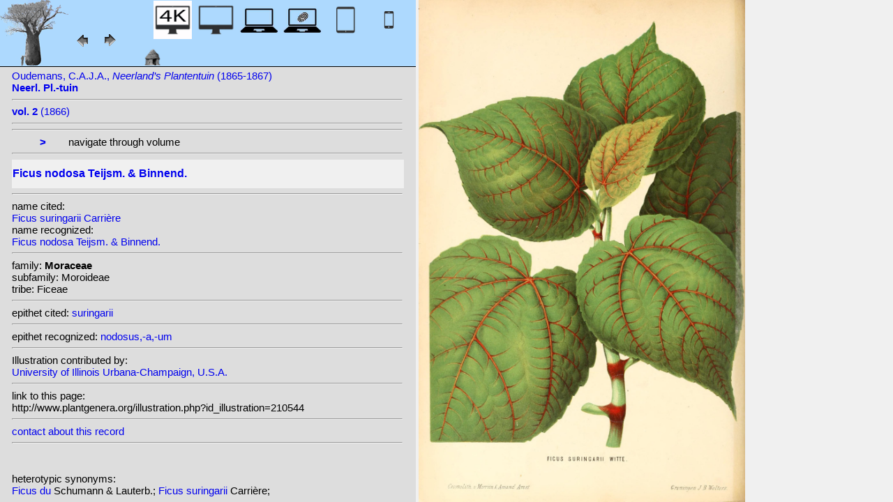

--- FILE ---
content_type: text/html; charset=UTF-8
request_url: http://plantgenera.org/illustration.php?id_illustration=210544&uhd=1&mobile=0
body_size: 3513
content:
</html>







		

		


<!DOCTYPE html>
		<html>
			<head>
				<link rel="icon" type="image/png" sizes="16x16" href="favicon-16x16.png">
			<link rel="icon" type="image/png" sizes="32x32" href="favicon-32x32.png">
				<link href = "style_desktop_nieuw.css" rel = "stylesheet" type = "text/css">
				<meta charset="UTF-8"/>
				<meta http-equiv="Content-Language" content="nl">
				<meta name="viewport" content="width=device-width/" >
				<!--<link rel="stylesheet" media="all and (orientation:portrait)"  href="style_portrait.css" rel = "stylesheet" type = "text/css">
				<link rel="stylesheet" media="all and (orientation:landscape)" href="style_landscape.css" rel = "stylesheet" type = "text/css">-->
				
				<title>
								Ficus nodosa Teijsm. & Binnend. [ Ficus suringarii Carrière]				</title>

		<script>			
			
			function verbergInfoPanel()
			{
			var popUpPanel = document.getElementById('container_illustration_window_closed');
			popUpPanel.style.display='block';
			
			var containerLeft =  document.getElementById('container_left_desktop'); 
			containerLeft.style.display='none';
			
			var containerIllustration =  document.getElementById('container_illustration'); 
			containerIllustration.style.display='none';
			
			var toonInfoPanel   =   document.getElementById('toon_info_panel');
			toonInfoPanel.style.display='block';
			
			var fullSize = document.getElementById('full_size'); 
			fullSize.style.display='block';
			
			/*var toonText = document.getElementById('toon_text'); 
			toonText.style.display='block';*/
			
			
			}
			
			function toonInfoPanel()
			{
			var popUpPanel = document.getElementById('container_illustration_window_closed');
			popUpPanel.style.display='none';
				
			var containerLeft =  document.getElementById('container_left_desktop'); 
			    containerLeft.style.display='block';
	
			var containerIllustration = document.getElementById('container_illustration'); 
			containerIllustration.style.display='block';

			var toonInfoPanel   =   document.getElementById('toon_info_panel');
			toonInfoPanel.style.display='none';			
			
			var fullSize = document.getElementById('full_size'); 
			fullSize.style.display='none';
			
			/*var toonText = document.getElementById('toon_text'); 
			toonText.style.display='none';*/

			}
			
			/*
			function toonInfoPanel()
			{
			var popUpPanel = document.getElementById('container_illustration_window_closed');
			popUpPanel.style.display='none';
			
				
			var containerLeft =  document.getElementById('container_left'); 
			    containerLeft.style.display='block';
	
			var thumbnailInfoIllustration = document.getElementById('thumbnail_info_illustration'); 
			thumbnailInfoIllustration.style.display='block';

			var infoIllustrationLeftThumbnail   =   document.getElementById('info_illustration_left_thumbnail');
			infoIllustrationLeftThumbnail.style.display='block';			
			
			var toonInfoPanel =  document.getElementById('toon_info_panel'); 
			toonInfoPanel.style.display='block';
			
			var fullSize = document.getElementById('full_size'); 
			fullSize.style.display='none';
			
			var toonText = document.getElementById('toon_text'); 
			toonText.style.display='none';
			
			*/
			
			function toonText()
			{
			var containerText = document.getElementById('container_text');
			containerText.style.display='block';
			
			var toonInfoPanel =  document.getElementById('toon_info_panel'); 
			toonInfoPanel.style.display='none';
			
			var containerLeft =  document.getElementById('container_left'); 
			containerLeft.style.display='none';
			
			var popUpPanel = document.getElementById('container_illustration_window_closed');
			popUpPanel.style.display='none';
			
			}
			
			function getHorizontalScreenResolution()
			{
			var width = screen.width;
			}
		
		
			function getVerticalScreenResolution()
			{
			var height = screen.height;
			}
			
			function uitvergroten()
			{
			var loupeFullSize = document.getElementById('container_illustration_window_closed_full_size'); 
			container_illustration_window_closed_full_size.style.display='block';
			}
			
			
	function url_exist($url) {
        $urlheaders = get_headers($url);
        //print_r($urlheaders);
        $urlmatches  = preg_grep('/200 ok/i', $urlheaders);
         if(!empty($urlmatches)){
           return true;
         }else{
           return false;
         }
}
	
<!-------------------------------------------------------------------------------------------------------------------------------------------------->
		</script>
	</head>
	<!--volgende code allemaal voor niet mobiel!!-->
		<div id="container_left_desktop" class="uhd">	
	
	    
			<!-- HEADER SHORT ----------------------------------------------------------------------------------------------------------------------------------------------------------------------------------------------------->	
				<div id="header_short_desktop">
					<img src = "images/baobab_blue.png" id = "baobab" /> 
					
					<div id="resolution_illustration"> <!-- 4K HD laptop tabtop touchscreen etc. -->
					
								
	<IMG SRC="images/desktop_white_4k.jpg"  width="55px" height="55px" id="4K_header_short"  title="desktop 4K (1)">			
	<a href="illustration.php?id_illustration=210544&uhd=0&mobile=0"><IMG SRC="images/desktop_blue.jpg"   	width="55px" height="55px"   id="HD_header_short"  	title="desktop HD (1)"></a>								
	<a href="illustration.php?id_illustration=210544&uhd=0&mobile=3"><IMG SRC="images/laptop_blue.jpg"  	width="55px" height="55px" 	id="laptop_header_short" title="laptop (2)"></a>
	<a href="illustration.php?id_illustration=210544&uhd=0&mobile=4"><IMG SRC="images/laptop_touchscreen_blue.jpg"   width="55px" height="55px" 	id="laptop_touchscreen_header_short" title="laptop touchscreen(2)"></a>
	<a href="illustration.php?id_illustration=210544&uhd=0&mobile=1"><IMG SRC="images/tablet_blue.jpg"   width="55px" height="55px" 	id="tablet_header_short" title="tablet"></a>
	<a href="illustration.php?id_illustration=210544&uhd=0&mobile=1"><IMG SRC="images/smartphone_blue.jpg"   width="55px" height="55px" 	id="smartphone_header_short" title="smartphone"></a>
						
						
			

			
	
		
	
					</div>				
									
					<A HREF="javascript:javascript:history.go(-1)"><IMG SRC="images/previous.gif"  id="pijl_links"></A>
					<A HREF="javascript:javascript:history.go(+1)"><IMG SRC="images/next.gif" id="pijl_rechts"  ></A>
					
					<FORM method="GET" action="index.php">
						<input type="hidden" name="SID" value="9cbeed9d0d1b6694b1a1749a83453fbf">
						<input type="hidden" name="uhd" value="1">
						<input type="hidden" name="mobile" value="0">
						<input type="image" SRC="images/home_blue.jpg"  id="home_button"   href="index.php" width="64px" height="64px" title="home">					
					</FORM>
				</div>
					
<!--INFO ILLUSTRATION LEFT (ALLEEN LOCAAL ZICHTBAAR--------------------------------------------------------------------------------------------------------------------------------------------------------------------------------->	
				<div id="info_illustration_left">
		
<!----TITLE ABREVIATION----------------------------------------------------------------------------------------------------------------------------------->				


					<a href="volumes.php?
										&id_publication=2939										&id_volume=5021										&query_type=volume	
										&mobile=0
										&uhd=1										&size=0										&SID=9cbeed9d0d1b6694b1a1749a83453fbf										&lay_out=0
										&group=0
										&hd=0
										&thumbnails_selectable=0										&query_broad_or_restricted=broad">		
Oudemans, C.A.J.A., <i>Neerland’s Plantentuin</i> (1865-1867)<br /><strong>Neerl. Pl.-tuin</strong><br /></a>
					<hr class="hd_illustration"><!----VOLUME YEAR ----------------------------------------------------------------------------------------------------------------------------------->				
 
										<a href="volume.php?id_volume=5021										&id_publication=2939										&query_type=volume	
										&mobile=0										&uhd=1										&size=0										&SID=9cbeed9d0d1b6694b1a1749a83453fbf										&lay_out=0
										&group=0
										&hd=0
										&thumbnails_selectable=0										&query_broad_or_restricted=broad">							
										
										<strong>vol. 2</strong>  		
 (1866)</a>
										
<!----TITLE VOLUME----------------------------------------------------------------------------------------------------------------------------------->				
			
								
			

						<hr class="hd_illustration">
												
																												
							
<!--------------------------------------------------------------------------------------------------------------------------------------------------------------------->				
					
					<hr class="hd_illustration">
					
					

						
										
					&nbsp&nbsp&nbsp&nbsp&nbsp&nbsp
					
										<strong>&nbsp&nbsp</strong></a>
										
										<a href="illustration.php?id_illustration=210548						&genusFicus						&id_volume=5021						&species=
						&mobile=0						&uhd=1						&size=0						&SID=9cbeed9d0d1b6694b1a1749a83453fbf						&lay_out=0
						&group=0
						&hd=0
						&query_type=genus
						&thumbnails_selectable=0						&query_broad_or_restricted=broad">
					<strong>></strong></a>
										
										
					&nbsp&nbsp&nbsp&nbsp&nbsp&nbsp navigate through volume <br /><hr class="hd_illustration">
					
					
					
<!----------------------------------------------------------------------------------------------------------------------------------------------------------->				
					<!-- ARTIST uitgeschakeld -->
					
										
					
	<!--------------------------------------------------------------------------------------------------------------------------------------------------------------------->									
					
 
					
					<!--SPECIES RECOGNIZED H1-->
					
						<a href="species.php?id_taxon=0						&genus=Ficus						&id_species=438575						&species=
						&mobile=0						&uhd=1						&size=0						&SID=9cbeed9d0d1b6694b1a1749a83453fbf						&lay_out=0
						&group=0
						&hd=0
						&query_type=genus
						&thumbnails_selectable=0						&query_broad_or_restricted=broad">
										<div id="recognized"><h1>Ficus nodosa Teijsm. & Binnend.</h1></div></a>					<hr class="hd_illustration">
					
					<!-- 4 NAMEN cited,cited_basionym,recognized,recognized_basionym 
					NAME CITED (moet altijd vermeld worden: -->
					
					name cited: <br/>										
											<a href="species.php?id_taxon=0											&genus=Ficus											&id_species=439611											&species=
											&mobile=0											&size=0											&uhd=1											&SID=9cbeed9d0d1b6694b1a1749a83453fbf											&lay_out=0
											&group=0
											&hd=0
											&query_type=genus
											&thumbnails_selectable=0											&query_broad_or_restricted=broad">
																						Ficus suringarii Carrière</a>											
										
				<!-- NAME CITED BASIONYM hoeft alleen vermeld te worden als deze afwijkend is van name_cited-->
					
										
					
					<br/>name recognized: <br/>					
					
					<a href="species.php?id_taxon=0						&genus=Ficus						&id_species=438575						&species=
						&mobile=0						&uhd=1						&size=0						&SID=9cbeed9d0d1b6694b1a1749a83453fbf						&lay_out=0
						&group=0
						&hd=0
						&query_type=genus
						&thumbnails_selectable=0						&query_broad_or_restricted=broad">
										Ficus nodosa Teijsm. & Binnend.</a>															
									<!--------------------------------------------------------------------------------------------------------------------------------------------------------------------->		

									
	<!--------------------------------------------------------------------------------------------------------------------------------------------------------------------->		
	
										<!--------------------------------------------------------------------------------------------------------------------------------------------------------------------->	
						<!--------------------------------------------------------------------------------------------------------------------------------------------------------------------->							
						
	<!--------------------------------------------------------------------------------------------------------------------------------------------------------------------->							
					
												
												

										
					
										
					
					
										
<!--------------------------------------------------------------------------------------------------------------------------------------------------------------------->		
					
									
										
					
										
					
					
					
										
					
<!--------------------------------------------------------------------------------------------------------------------------------------------------------------------->		
					<!--//ID COPY-->					
									
					
					
																			
																									
																													
				
				
				
																				
				







				
	<!--------------------------------------------------------------------------------------------------------------------------------------------------------------------->							
	
					<hr class="hd_illustration">family: <strong>Moraceae</strong><br />subfamily: Moroideae<br />tribe: Ficeae					
		<!--------------------------------------------------------------------------------------------------------------------------------------------------------------------->							
				
					<hr class="hd_illustration">epithet cited: 					<a href="epithet.php?id_epithet=351496								&genus=								&species=								&id_species=438575								&mobile=0								&uhd=1								&size=0								&SID=9cbeed9d0d1b6694b1a1749a83453fbf								&lay_out=0
								&group=0
								&hd=0
								&query_type=epithet
								&thumbnails_selectable=0								&query_broad_or_restricted=broad">
								suringarii</a><br />
	<!--------------------------------------------------------------------------------------------------------------------------------------------------------------------->							
						
					<hr class="hd_illustration">epithet recognized: 					<a href="epithet.php?id_epithet=205234								&genus=								&species=								&id_species=438575								&mobile=0								&uhd=1								&size=0								&SID=9cbeed9d0d1b6694b1a1749a83453fbf								&lay_out=0
								&group=0
								&hd=0
								&query_type=epithet
								&thumbnails_selectable=0								&query_broad_or_restricted=broad">
								nodosus,-a,-um</a><br />				
						<!--------------------------------------------------------------------------------------------------------------------------------------------------------------------->							
										
	<!--------------------------------------------------------------------------------------------------------------------------------------------------------------------->							
			<hr class="hd_illustration">Illustration contributed by:<br/><a href= "https://archive.org/details/neerlandsplanten02oude">University of Illinois Urbana-Champaign, U.S.A.</a><!--------------------------------------------------------------------------------------------------------------------------------------------------------------------->							
					<hr class="hd_illustration">link to this page:<br /> http://www.plantgenera.org/illustration.php?id_illustration=210544	

					<!--------------------------------------------------------------------------------------------------------------------------------------------------------------------->							
						



					
<!--------------------------------------------------------------------------------------------------------------------------------------------------------------------->							
						<hr class="hd_illustration">
<a class="contact-us-link" href="mailto:mantheunisse@freeler.nl?subject=plantillustrations.org ID illustration 210544 Ficus suringarii Carrière&body=http://www.plantillustrations.org/illustration.php?id_illustration=210544">contact about this record</a>


									<hr class="hd_illustration"><br />				
											
		
		
		
		
		
<br />heterotypic synonyms: <br /><a href=species.php?id_species=437359>Ficus du </a>Schumann & Lauterb.; <a href=species.php?id_species=439611>Ficus suringarii </a>Carrière; 																		
					
<!--------------------------------------------------------------------------------------------------------------------------------------------------------------------->							
			
					
				
						<!--viewport: <strong>
						<script>	
							document.write (screen.width +  'x' + screen.height);
							/*document.write (documentElement. clientWidth + 'x' + documentElement.clientHeight);*/
						</script>
						</strong>-->

					
						 
				</div>

		</div>	
			
		

<!-- HD ILLUSTRATION WORDT HIER TOEGEVOEGD -->	

		<div id="container_illustration_desktop"><IMG class="illustration_full_size"  SRC="http://www.plantgenera.org/ILLUSTRATIONS_FULL_SIZE_/210544.jpg"    ALT= "no full size  illustration available (3a)" TITLE="www.plantillustrations.org">		</div>
		
		<div id= "container_illustration_window_closed">	
					</div>
		
		
<!------------------------------------------------------------------------------------------------------------------------------------------------------------------------>		


		<div id="toon_info_panel">		
				<input type="image" class="text" SRC="images/baobab_blue.png" height="30px" width="30px" onclick="toonInfoPanel();">		
		</div>
	
		<div id="full_size">	
				<form action="/ILLUSTRATIONS_full_size_/210544.jpg"  method="GET">					<input type="image" SRC="images/button_maximize.jpg" height="30px"  width="30px">
				</form>
		</div>	
	</body>
</html>			
	

	


									



																		
 
 <!-- hier zit $http_user_agent!! -->	